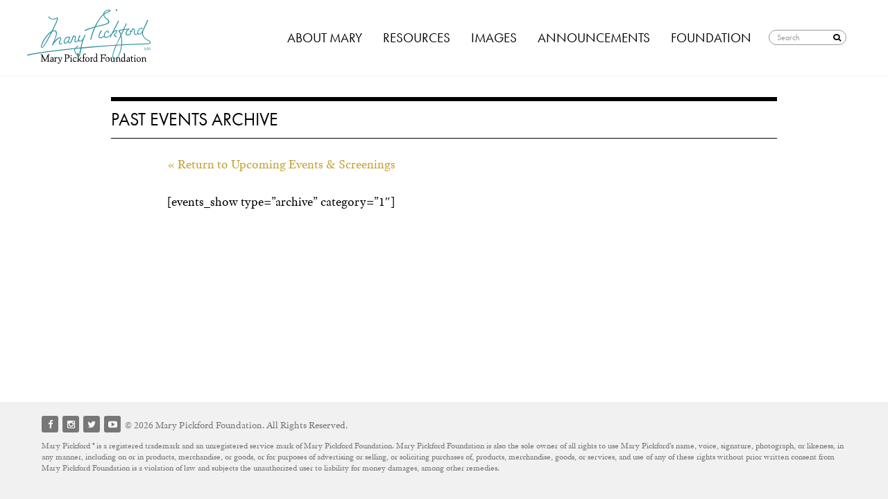

--- FILE ---
content_type: text/html; charset=UTF-8
request_url: https://marypickford.org/past-events-archive/
body_size: 10061
content:
<!DOCTYPE html>
<html lang="en-US">
<head>
<meta charset="UTF-8">
<meta name="viewport" content="width=device-width, initial-scale=1">

<link rel="profile" href="http://gmpg.org/xfn/11">
<link rel="pingback" href="https://marypickford.org/xmlrpc.php">

<script src="//code.jquery.com/jquery-latest.min.js"></script>
<script src="https://marypickford.org/wp-content/themes/cleantheme3/js/modernizr.custom.js"></script>
<script src="https://marypickford.org/wp-content/themes/cleantheme3/js/modernizr.custom2.js"></script>
<script src="https://marypickford.org/wp-content/themes/cleantheme3/js/modernizr.custom3.js"></script>
<script src="https://marypickford.org/wp-content/themes/cleantheme3/js/jquery.zoom.min.js"></script>
    
<script src="//use.typekit.net/znm8mab.js"></script>
<script>try{Typekit.load();}catch(e){}</script>
<meta name='robots' content='index, follow, max-image-preview:large, max-snippet:-1, max-video-preview:-1' />

	<!-- This site is optimized with the Yoast SEO plugin v26.5 - https://yoast.com/wordpress/plugins/seo/ -->
	<title>Past Events Archive - Mary Pickford Foundation</title>
	<link rel="canonical" href="https://marypickford.org/past-events-archive/" />
	<meta property="og:locale" content="en_US" />
	<meta property="og:type" content="article" />
	<meta property="og:title" content="Past Events Archive - Mary Pickford Foundation" />
	<meta property="og:description" content="« Return to Upcoming Events &amp; Screenings [events_show type=&#8221;archive&#8221; category=&#8221;1&#8243;]" />
	<meta property="og:url" content="https://marypickford.org/past-events-archive/" />
	<meta property="og:site_name" content="Mary Pickford Foundation" />
	<script type="application/ld+json" class="yoast-schema-graph">{"@context":"https://schema.org","@graph":[{"@type":"WebPage","@id":"https://marypickford.org/past-events-archive/","url":"https://marypickford.org/past-events-archive/","name":"Past Events Archive - Mary Pickford Foundation","isPartOf":{"@id":"https://marypickford.org/#website"},"datePublished":"2012-11-09T17:05:02+00:00","breadcrumb":{"@id":"https://marypickford.org/past-events-archive/#breadcrumb"},"inLanguage":"en-US","potentialAction":[{"@type":"ReadAction","target":["https://marypickford.org/past-events-archive/"]}]},{"@type":"BreadcrumbList","@id":"https://marypickford.org/past-events-archive/#breadcrumb","itemListElement":[{"@type":"ListItem","position":1,"name":"Home","item":"https://marypickford.org/"},{"@type":"ListItem","position":2,"name":"Past Events Archive"}]},{"@type":"WebSite","@id":"https://marypickford.org/#website","url":"https://marypickford.org/","name":"Mary Pickford Foundation","description":"Marypickford.org is the official website of the foundation established by Mary Pickford. Here you can find the Mary Pickford Foundation&#039;s online research center featuring original videos and writings, an extensive photo gallery, a searchable database of films, rare movie clips, current events, classic film screenings, historical material and much more, as well as details of the Foundationâ€™s new partnership with the Academy of Motion Picture Arts and Sciences.","potentialAction":[{"@type":"SearchAction","target":{"@type":"EntryPoint","urlTemplate":"https://marypickford.org/?s={search_term_string}"},"query-input":{"@type":"PropertyValueSpecification","valueRequired":true,"valueName":"search_term_string"}}],"inLanguage":"en-US"}]}</script>
	<!-- / Yoast SEO plugin. -->


<link rel="alternate" type="application/rss+xml" title="Mary Pickford Foundation &raquo; Feed" href="https://marypickford.org/feed/" />
<link rel="alternate" type="application/rss+xml" title="Mary Pickford Foundation &raquo; Comments Feed" href="https://marypickford.org/comments/feed/" />
<link rel="alternate" type="application/rss+xml" title="Mary Pickford Foundation &raquo; Past Events Archive Comments Feed" href="https://marypickford.org/past-events-archive/feed/" />
<link rel="alternate" title="oEmbed (JSON)" type="application/json+oembed" href="https://marypickford.org/wp-json/oembed/1.0/embed?url=https%3A%2F%2Fmarypickford.org%2Fpast-events-archive%2F" />
<link rel="alternate" title="oEmbed (XML)" type="text/xml+oembed" href="https://marypickford.org/wp-json/oembed/1.0/embed?url=https%3A%2F%2Fmarypickford.org%2Fpast-events-archive%2F&#038;format=xml" />
<style id='wp-img-auto-sizes-contain-inline-css' type='text/css'>
img:is([sizes=auto i],[sizes^="auto," i]){contain-intrinsic-size:3000px 1500px}
/*# sourceURL=wp-img-auto-sizes-contain-inline-css */
</style>
<style id='wp-emoji-styles-inline-css' type='text/css'>

	img.wp-smiley, img.emoji {
		display: inline !important;
		border: none !important;
		box-shadow: none !important;
		height: 1em !important;
		width: 1em !important;
		margin: 0 0.07em !important;
		vertical-align: -0.1em !important;
		background: none !important;
		padding: 0 !important;
	}
/*# sourceURL=wp-emoji-styles-inline-css */
</style>
<link rel='stylesheet' id='wp-block-library-css' href='https://marypickford.org/wp-includes/css/dist/block-library/style.min.css?ver=6.9' type='text/css' media='all' />
<style id='wp-block-library-inline-css' type='text/css'>
/*wp_block_styles_on_demand_placeholder:6970ecc03770b*/
/*# sourceURL=wp-block-library-inline-css */
</style>
<style id='classic-theme-styles-inline-css' type='text/css'>
/*! This file is auto-generated */
.wp-block-button__link{color:#fff;background-color:#32373c;border-radius:9999px;box-shadow:none;text-decoration:none;padding:calc(.667em + 2px) calc(1.333em + 2px);font-size:1.125em}.wp-block-file__button{background:#32373c;color:#fff;text-decoration:none}
/*# sourceURL=/wp-includes/css/classic-themes.min.css */
</style>
<link rel='stylesheet' id='tablepress-tabletools-css-css' href='https://marypickford.org/wp-content/plugins/tablepress-datatables-tabletools/css/TableTools.min.css?ver=2.1.5' type='text/css' media='all' />
<link rel='stylesheet' id='fancybox-0-css' href='https://marypickford.org/wp-content/plugins/nextgen-gallery/static/Lightbox/fancybox/jquery.fancybox-1.3.4.css?ver=4.0.2' type='text/css' media='all' />
<link rel='stylesheet' id='cleantheme3-style-css' href='https://marypickford.org/wp-content/themes/cleantheme3/style.css?ver=6.9' type='text/css' media='all' />
<link rel='stylesheet' id='dflip-style-css' href='https://marypickford.org/wp-content/plugins/3d-flipbook-dflip-lite/assets/css/dflip.min.css?ver=2.4.20' type='text/css' media='all' />
<link rel='stylesheet' id='wp-pagenavi-css' href='https://marypickford.org/wp-content/plugins/wp-pagenavi/pagenavi-css.css?ver=2.70' type='text/css' media='all' />
<link rel='stylesheet' id='tablepress-default-css' href='https://marypickford.org/wp-content/plugins/tablepress/css/build/default.css?ver=3.2.5' type='text/css' media='all' />
<script type="text/javascript" src="https://marypickford.org/wp-includes/js/jquery/jquery.min.js?ver=3.7.1" id="jquery-core-js"></script>
<script type="text/javascript" src="https://marypickford.org/wp-includes/js/jquery/jquery-migrate.min.js?ver=3.4.1" id="jquery-migrate-js"></script>
<script type="text/javascript" id="photocrati_ajax-js-extra">
/* <![CDATA[ */
var photocrati_ajax = {"url":"https://marypickford.org/index.php?photocrati_ajax=1","rest_url":"https://marypickford.org/wp-json/","wp_home_url":"https://marypickford.org","wp_site_url":"https://marypickford.org","wp_root_url":"https://marypickford.org","wp_plugins_url":"https://marypickford.org/wp-content/plugins","wp_content_url":"https://marypickford.org/wp-content","wp_includes_url":"https://marypickford.org/wp-includes/","ngg_param_slug":"nggallery","rest_nonce":"d949573cca"};
//# sourceURL=photocrati_ajax-js-extra
/* ]]> */
</script>
<script type="text/javascript" src="https://marypickford.org/wp-content/plugins/nextgen-gallery/static/Legacy/ajax.min.js?ver=4.0.2" id="photocrati_ajax-js"></script>
<link rel="https://api.w.org/" href="https://marypickford.org/wp-json/" /><link rel="alternate" title="JSON" type="application/json" href="https://marypickford.org/wp-json/wp/v2/pages/720" /><link rel="EditURI" type="application/rsd+xml" title="RSD" href="https://marypickford.org/xmlrpc.php?rsd" />
<meta name="generator" content="WordPress 6.9" />
<link rel='shortlink' href='https://marypickford.org/?p=720' />
<style type="text/css">.recentcomments a{display:inline !important;padding:0 !important;margin:0 !important;}</style><meta name="generator" content="Powered by Slider Revolution 6.7.31 - responsive, Mobile-Friendly Slider Plugin for WordPress with comfortable drag and drop interface." />
<script>function setREVStartSize(e){
			//window.requestAnimationFrame(function() {
				window.RSIW = window.RSIW===undefined ? window.innerWidth : window.RSIW;
				window.RSIH = window.RSIH===undefined ? window.innerHeight : window.RSIH;
				try {
					var pw = document.getElementById(e.c).parentNode.offsetWidth,
						newh;
					pw = pw===0 || isNaN(pw) || (e.l=="fullwidth" || e.layout=="fullwidth") ? window.RSIW : pw;
					e.tabw = e.tabw===undefined ? 0 : parseInt(e.tabw);
					e.thumbw = e.thumbw===undefined ? 0 : parseInt(e.thumbw);
					e.tabh = e.tabh===undefined ? 0 : parseInt(e.tabh);
					e.thumbh = e.thumbh===undefined ? 0 : parseInt(e.thumbh);
					e.tabhide = e.tabhide===undefined ? 0 : parseInt(e.tabhide);
					e.thumbhide = e.thumbhide===undefined ? 0 : parseInt(e.thumbhide);
					e.mh = e.mh===undefined || e.mh=="" || e.mh==="auto" ? 0 : parseInt(e.mh,0);
					if(e.layout==="fullscreen" || e.l==="fullscreen")
						newh = Math.max(e.mh,window.RSIH);
					else{
						e.gw = Array.isArray(e.gw) ? e.gw : [e.gw];
						for (var i in e.rl) if (e.gw[i]===undefined || e.gw[i]===0) e.gw[i] = e.gw[i-1];
						e.gh = e.el===undefined || e.el==="" || (Array.isArray(e.el) && e.el.length==0)? e.gh : e.el;
						e.gh = Array.isArray(e.gh) ? e.gh : [e.gh];
						for (var i in e.rl) if (e.gh[i]===undefined || e.gh[i]===0) e.gh[i] = e.gh[i-1];
											
						var nl = new Array(e.rl.length),
							ix = 0,
							sl;
						e.tabw = e.tabhide>=pw ? 0 : e.tabw;
						e.thumbw = e.thumbhide>=pw ? 0 : e.thumbw;
						e.tabh = e.tabhide>=pw ? 0 : e.tabh;
						e.thumbh = e.thumbhide>=pw ? 0 : e.thumbh;
						for (var i in e.rl) nl[i] = e.rl[i]<window.RSIW ? 0 : e.rl[i];
						sl = nl[0];
						for (var i in nl) if (sl>nl[i] && nl[i]>0) { sl = nl[i]; ix=i;}
						var m = pw>(e.gw[ix]+e.tabw+e.thumbw) ? 1 : (pw-(e.tabw+e.thumbw)) / (e.gw[ix]);
						newh =  (e.gh[ix] * m) + (e.tabh + e.thumbh);
					}
					var el = document.getElementById(e.c);
					if (el!==null && el) el.style.height = newh+"px";
					el = document.getElementById(e.c+"_wrapper");
					if (el!==null && el) {
						el.style.height = newh+"px";
						el.style.display = "block";
					}
				} catch(e){
					console.log("Failure at Presize of Slider:" + e)
				}
			//});
		  };</script>

<link rel="stylesheet" id="colorbox-theme7-css" href="https://marypickford.org/wp-content/plugins/jquery-colorbox/themes/theme7/colorbox.css?ver=4.6.2" type="text/css" media="screen">
<script type="text/javascript" id="colorbox-js-extra">
/* <![CDATA[ */
var jQueryColorboxSettingsArray = {"jQueryColorboxVersion":"4.6.2","colorboxInline":"false","colorboxIframe":"false","colorboxGroupId":"","colorboxTitle":"","colorboxWidth":"false","colorboxHeight":"false","colorboxMaxWidth":"false","colorboxMaxHeight":"false","colorboxSlideshow":"false","colorboxSlideshowAuto":"false","colorboxScalePhotos":"true","colorboxPreloading":"false","colorboxOverlayClose":"true","colorboxLoop":"true","colorboxEscKey":"true","colorboxArrowKey":"true","colorboxScrolling":"true","colorboxOpacity":"0.85","colorboxTransition":"elastic","colorboxSpeed":"350","colorboxSlideshowSpeed":"2500","colorboxClose":"close","colorboxNext":"next","colorboxPrevious":"previous","colorboxSlideshowStart":"start slideshow","colorboxSlideshowStop":"stop slideshow","colorboxCurrent":"{current} of {total} images","colorboxXhrError":"This content failed to load.","colorboxImgError":"This image failed to load.","colorboxImageMaxWidth":"90%","colorboxImageMaxHeight":"90%","colorboxImageHeight":"false","colorboxImageWidth":"false","colorboxLinkHeight":"false","colorboxLinkWidth":"false","colorboxInitialHeight":"100","colorboxInitialWidth":"300","autoColorboxJavaScript":"","autoHideFlash":"","autoColorbox":"true","autoColorboxGalleries":"","addZoomOverlay":"","useGoogleJQuery":"","colorboxAddClassToLinks":""};
/* ]]> */
</script>
<script type="text/javascript" src="https://marypickford.org/wp-content/plugins/jquery-colorbox/js/jquery.colorbox-min.js?ver=1.4.33" id="colorbox-js"></script>
    <script type="text/javascript" src="https://marypickford.org/wp-content/plugins/jquery-colorbox/js/jquery-colorbox-wrapper-min.js?ver=4.6.2" id="colorbox-wrapper-js"></script>
    
</head>

<body class="wp-singular page-template page-template-page-custom-event-sub page-template-page-custom-event-sub-php page page-id-720 wp-theme-cleantheme3">

<div class="wrapper">
<nav class="cbp-spmenu cbp-spmenu-vertical cbp-spmenu-left" id="cbp-spmenu-s1">
			<h3>Menu</h3>
			<div class="menu-mobile-menu-container"><ul id="menu-mobile-menu" class="menu"><li id="menu-item-2443" class="mTitle menu-item menu-item-type-custom menu-item-object-custom menu-item-has-children menu-item-2443"><a href="#">About Mary</a>
<ul class="sub-menu">
	<li id="menu-item-2440" class="menu-item menu-item-type-post_type menu-item-object-page menu-item-2440"><a href="https://marypickford.org/about-mary/">About Mary Pickford</a></li>
	<li id="menu-item-2441" class="menu-item menu-item-type-post_type menu-item-object-page menu-item-2441"><a href="https://marypickford.org/mary-pickford-chronology/">Mary Pickford Chronology</a></li>
	<li id="menu-item-2829" class="menu-item menu-item-type-custom menu-item-object-custom menu-item-2829"><a href="https://marypickford.org/filmography/">Filmography</a></li>
	<li id="menu-item-3192" class="menu-item menu-item-type-post_type menu-item-object-page menu-item-3192"><a href="https://marypickford.org/mary-pickford-film-clips/">Mary Pickford Film Clips</a></li>
	<li id="menu-item-2444" class="mSubtitle menu-item menu-item-type-custom menu-item-object-custom menu-item-has-children menu-item-2444"><a href="#">Continuing the Story</a>
	<ul class="sub-menu">
		<li id="menu-item-3372" class="menu-item menu-item-type-taxonomy menu-item-object-category menu-item-3372"><a href="https://marypickford.org/category/caris-articles/">Articles About Mary</a></li>
		<li id="menu-item-3370" class="menu-item menu-item-type-taxonomy menu-item-object-category menu-item-3370"><a href="https://marypickford.org/category/stories-from-marys-contemporaries/">Stories from Mary&#8217;s Contemporaries</a></li>
	</ul>
</li>
</ul>
</li>
<li id="menu-item-2457" class="mTitle menu-item menu-item-type-custom menu-item-object-custom menu-item-has-children menu-item-2457"><a href="#">Resources</a>
<ul class="sub-menu">
	<li id="menu-item-3331" class="menu-item menu-item-type-taxonomy menu-item-object-av-element-type menu-item-3331"><a href="https://marypickford.org/av-element-type/behind-the-scenes-footage/">Behind-the-Scenes Footage</a></li>
	<li id="menu-item-3332" class="menu-item menu-item-type-taxonomy menu-item-object-av-element-type menu-item-3332"><a href="https://marypickford.org/av-element-type/audio-recordings/">Audio Recordings &amp; Transcripts</a></li>
	<li id="menu-item-2892" class="menu-item menu-item-type-post_type menu-item-object-page menu-item-2892"><a href="https://marypickford.org/mpf-film-holdings/">Cross-Archival Film Elements</a></li>
	<li id="menu-item-2460" class="menu-item menu-item-type-post_type menu-item-object-page menu-item-2460"><a href="https://marypickford.org/archive/articles-about-mary/">Historical Articles</a></li>
	<li id="menu-item-2453" class="mSubtitle menu-item menu-item-type-custom menu-item-object-custom menu-item-has-children menu-item-2453"><a href="#">Special Collections</a>
	<ul class="sub-menu">
		<li id="menu-item-2894" class="menu-item menu-item-type-taxonomy menu-item-object-category menu-item-2894"><a href="https://marypickford.org/category/mpf-scrapbooks/">MPF Scrapbooks</a></li>
		<li id="menu-item-2948" class="menu-item menu-item-type-taxonomy menu-item-object-category menu-item-2948"><a href="https://marypickford.org/category/scrapbooks-from-the-academy/">Scrapbooks From The Academy</a></li>
		<li id="menu-item-6607" class="menu-item menu-item-type-post_type menu-item-object-page menu-item-6607"><a href="https://marypickford.org/united-artists-pressbooks/">United Artists Pressbooks</a></li>
		<li id="menu-item-6608" class="menu-item menu-item-type-post_type menu-item-object-page menu-item-6608"><a href="https://marypickford.org/mary-pickfords-daily-talks/">Daily Talks</a></li>
	</ul>
</li>
</ul>
</li>
<li id="menu-item-2448" class="mTitle menu-item menu-item-type-custom menu-item-object-custom menu-item-has-children menu-item-2448"><a href="#">Images</a>
<ul class="sub-menu">
	<li id="menu-item-2449" class="menu-item menu-item-type-post_type menu-item-object-page menu-item-2449"><a href="https://marypickford.org/portraits/">Portraits</a></li>
	<li id="menu-item-2450" class="menu-item menu-item-type-post_type menu-item-object-page menu-item-2450"><a href="https://marypickford.org/production-stills/">Production Stills</a></li>
	<li id="menu-item-2451" class="menu-item menu-item-type-post_type menu-item-object-page menu-item-2451"><a href="https://marypickford.org/behind-the-scenes/">Behind the Scenes</a></li>
	<li id="menu-item-2452" class="menu-item menu-item-type-post_type menu-item-object-page menu-item-2452"><a href="https://marypickford.org/personal/">Personal</a></li>
	<li id="menu-item-2454" class="menu-item menu-item-type-post_type menu-item-object-page menu-item-2454"><a href="https://marypickford.org/glass-slides/">Glass Slides</a></li>
	<li id="menu-item-2455" class="menu-item menu-item-type-post_type menu-item-object-page menu-item-2455"><a href="https://marypickford.org/printed-materials/">Printed Materials</a></li>
	<li id="menu-item-6795" class="menu-item menu-item-type-post_type menu-item-object-page menu-item-6795"><a href="https://marypickford.org/rob-brooks-collection-portraits/">Rob Brooks’ Collection</a></li>
</ul>
</li>
<li id="menu-item-2463" class="mTitle menu-item menu-item-type-custom menu-item-object-custom menu-item-2463"><a href="https://marypickford.org/news-events/announcements/">Announcements</a></li>
<li id="menu-item-2467" class="mTitle menu-item menu-item-type-custom menu-item-object-custom menu-item-has-children menu-item-2467"><a href="#">Foundation</a>
<ul class="sub-menu">
	<li id="menu-item-2468" class="menu-item menu-item-type-post_type menu-item-object-page menu-item-2468"><a href="https://marypickford.org/mary-pickford-foundation/about-the-foundation/">About the Foundation</a></li>
	<li id="menu-item-2911" class="menu-item menu-item-type-taxonomy menu-item-object-category menu-item-2911"><a href="https://marypickford.org/category/partnerships/">Partnerships</a></li>
	<li id="menu-item-4047" class="menu-item menu-item-type-custom menu-item-object-custom menu-item-4047"><a href="https://marypickford.org/preservation-work">Film Preservation</a></li>
	<li id="menu-item-6748" class="menu-item menu-item-type-post_type menu-item-object-page menu-item-6748"><a href="https://marypickford.org/feature-film-scores/">Feature Film Scores</a></li>
	<li id="menu-item-2469" class="menu-item menu-item-type-post_type menu-item-object-page menu-item-2469"><a href="https://marypickford.org/mary-pickford-foundation/why-mary-pickfords-signature-is-our-logo/">Why Mary&#8217;s Signature Is Our Logo</a></li>
	<li id="menu-item-2538" class="menu-item menu-item-type-post_type menu-item-object-page menu-item-2538"><a href="https://marypickford.org/contact-us/">Contact Us</a></li>
	<li id="menu-item-2473" class="menu-item menu-item-type-post_type menu-item-object-page menu-item-2473"><a href="https://marypickford.org/education/scholarships-endowments/">Scholarships &#038; Endowment</a></li>
	<li id="menu-item-2477" class="menu-item menu-item-type-post_type menu-item-object-page menu-item-2477"><a href="https://marypickford.org/education/usc-mary-pickford-foundation-alumni-awards/">USC Alumni Awards</a></li>
	<li id="menu-item-2458" class="menu-item menu-item-type-post_type menu-item-object-page menu-item-2458"><a href="https://marypickford.org/news-events/recommended-links/">Links</a></li>
</ul>
</li>
<li class="search"><form method="get" id="searchform" action="https://marypickford.org/"><label for="s" class="assistive-text">Search</label><input type="text" class="field" name="s" id="s" placeholder="Search" /><input name="site_section" type="hidden" value="all" /><button type="submit" class="submit" name="submit" id="searchsubmit"><span class="icon-search"></span></button></form></li></ul></div>		</nav>
<div id="page" class="hfeed site">
	<a class="skip-link screen-reader-text" href="#content">Skip to content</a>

	<header id="masthead" class="site-header" role="banner">
		<div class="site-branding">
        <div class="cbp-af-header">
    <div class="cbp-af-inner">
			<div class="site-title"><a href="https://marypickford.org/" rel="home"><span class="icon-mpf_text logo-text"></span><span class="icon-mpf_signature logo-sig"></span> Mary Pickford Foundation</a></div>
        <button id="showLeft" class="mynav"><span class="icon-navicon"></span></button>


		<nav id="site-navigation" class="main-navigation" role="navigation">
			<div class="menu-test-menu-container"><ul id="menu-test-menu" class="menu"><li id="menu-item-4700" class="mega columns-2 menu-item menu-item-type-custom menu-item-object-custom menu-item-has-children menu-item-4700"><a href="#">About Mary</a>
<ul class="sub-menu">
	<li id="menu-item-4705" class="menu-item menu-item-type-post_type menu-item-object-page menu-item-has-children menu-item-4705"><a href="https://marypickford.org/about-mary/">About Mary Pickford</a>
	<ul class="sub-menu">
		<li id="menu-item-4728" class="menu-item menu-item-type-post_type menu-item-object-page menu-item-4728"><a href="https://marypickford.org/mary-pickford-chronology/">Chronology</a></li>
		<li id="menu-item-4724" class="menu-item menu-item-type-custom menu-item-object-custom menu-item-4724"><a href="https://marypickford.org/filmography/">Filmography</a></li>
		<li id="menu-item-4701" class="menu-item menu-item-type-post_type menu-item-object-page menu-item-4701"><a href="https://marypickford.org/mary-pickford-film-clips/">Film Clips</a></li>
	</ul>
</li>
	<li id="menu-item-4723" class="mega-heading menu-item menu-item-type-custom menu-item-object-custom menu-item-has-children menu-item-4723"><a href="#">Continuing the Story</a>
	<ul class="sub-menu">
		<li id="menu-item-4717" class="menu-item menu-item-type-taxonomy menu-item-object-category menu-item-4717"><a href="https://marypickford.org/category/caris-articles/">Articles About Mary</a></li>
		<li id="menu-item-4721" class="menu-item menu-item-type-taxonomy menu-item-object-category menu-item-4721"><a href="https://marypickford.org/category/stories-from-marys-contemporaries/">Stories from Mary&#8217;s Contemporaries</a></li>
	</ul>
</li>
</ul>
</li>
<li id="menu-item-4725" class="mega columns-2 menu-item menu-item-type-custom menu-item-object-custom menu-item-has-children menu-item-4725"><a href="#">Resources</a>
<ul class="sub-menu">
	<li id="menu-item-4730" class="menu-item menu-item-type-taxonomy menu-item-object-av-element-type menu-item-has-children menu-item-4730"><a href="https://marypickford.org/av-element-type/behind-the-scenes-footage/">Behind the Scenes Footage</a>
	<ul class="sub-menu">
		<li id="menu-item-4729" class="menu-item menu-item-type-taxonomy menu-item-object-av-element-type menu-item-4729"><a href="https://marypickford.org/av-element-type/audio-recordings/">Audio Recordings &amp; Transcripts</a></li>
		<li id="menu-item-4716" class="menu-item menu-item-type-post_type menu-item-object-page menu-item-4716"><a href="https://marypickford.org/mpf-film-holdings/">Cross-Archival Film Elements</a></li>
		<li id="menu-item-4731" class="menu-item menu-item-type-post_type menu-item-object-page menu-item-4731"><a href="https://marypickford.org/archive/articles-about-mary/">Historical Articles</a></li>
	</ul>
</li>
	<li id="menu-item-4736" class="mega-heading menu-item menu-item-type-custom menu-item-object-custom menu-item-has-children menu-item-4736"><a href="#">Special Collections</a>
	<ul class="sub-menu">
		<li id="menu-item-4718" class="menu-item menu-item-type-taxonomy menu-item-object-category menu-item-4718"><a href="https://marypickford.org/category/mpf-scrapbooks/">MPF Scrapbooks</a></li>
		<li id="menu-item-4720" class="menu-item menu-item-type-taxonomy menu-item-object-category menu-item-4720"><a href="https://marypickford.org/category/scrapbooks-from-the-academy/">Scrapbooks From The Academy</a></li>
		<li id="menu-item-6592" class="menu-item menu-item-type-post_type menu-item-object-page menu-item-6592"><a href="https://marypickford.org/united-artists-pressbooks/">United Artists Pressbooks</a></li>
		<li id="menu-item-6602" class="menu-item menu-item-type-post_type menu-item-object-page menu-item-6602"><a href="https://marypickford.org/mary-pickfords-daily-talks/">Daily Talks</a></li>
	</ul>
</li>
</ul>
</li>
<li id="menu-item-4722" class="menu-item menu-item-type-custom menu-item-object-custom menu-item-has-children menu-item-4722"><a href="#">Images</a>
<ul class="sub-menu">
	<li id="menu-item-4710" class="menu-item menu-item-type-post_type menu-item-object-page menu-item-4710"><a href="https://marypickford.org/portraits/">Portraits</a></li>
	<li id="menu-item-4711" class="menu-item menu-item-type-post_type menu-item-object-page menu-item-4711"><a href="https://marypickford.org/production-stills/">Production Stills</a></li>
	<li id="menu-item-4712" class="menu-item menu-item-type-post_type menu-item-object-page menu-item-4712"><a href="https://marypickford.org/behind-the-scenes/">Behind the Scenes Photos</a></li>
	<li id="menu-item-4713" class="menu-item menu-item-type-post_type menu-item-object-page menu-item-4713"><a href="https://marypickford.org/personal/">Personal</a></li>
	<li id="menu-item-4714" class="menu-item menu-item-type-post_type menu-item-object-page menu-item-4714"><a href="https://marypickford.org/glass-slides/">Glass Slides</a></li>
	<li id="menu-item-4803" class="menu-item menu-item-type-post_type menu-item-object-page menu-item-4803"><a href="https://marypickford.org/printed-materials/">Printed Materials</a></li>
	<li id="menu-item-6794" class="menu-item menu-item-type-post_type menu-item-object-page menu-item-6794"><a href="https://marypickford.org/rob-brooks-collection-portraits/">Rob Brooks’ Collection</a></li>
</ul>
</li>
<li id="menu-item-4706" class="menu-item menu-item-type-post_type menu-item-object-page menu-item-4706"><a href="https://marypickford.org/news-events/announcements/">Announcements</a></li>
<li id="menu-item-4727" class="mega columns-2 menu-item menu-item-type-custom menu-item-object-custom menu-item-has-children menu-item-4727"><a href="#">Foundation</a>
<ul class="sub-menu">
	<li id="menu-item-4702" class="menu-item menu-item-type-post_type menu-item-object-page menu-item-has-children menu-item-4702"><a href="https://marypickford.org/mary-pickford-foundation/about-the-foundation/">About the Foundation</a>
	<ul class="sub-menu">
		<li id="menu-item-6555" class="menu-item menu-item-type-taxonomy menu-item-object-category menu-item-6555"><a href="https://marypickford.org/category/mpf-partnerships/">Partnerships</a></li>
		<li id="menu-item-4733" class="menu-item menu-item-type-custom menu-item-object-custom menu-item-4733"><a href="https://marypickford.org/preservation-work">Film Preservation</a></li>
		<li id="menu-item-6752" class="menu-item menu-item-type-post_type menu-item-object-page menu-item-6752"><a href="https://marypickford.org/feature-film-scores/">Feature Film Scores</a></li>
		<li id="menu-item-4703" class="menu-item menu-item-type-post_type menu-item-object-page menu-item-4703"><a href="https://marypickford.org/mary-pickford-foundation/why-mary-pickfords-signature-is-our-logo/">Why Mary&#8217;s Signature is our Logo</a></li>
	</ul>
</li>
	<li id="menu-item-4709" class="menu-item menu-item-type-post_type menu-item-object-page menu-item-has-children menu-item-4709"><a href="https://marypickford.org/contact-us/">Contact Us</a>
	<ul class="sub-menu">
		<li id="menu-item-4734" class="menu-item menu-item-type-post_type menu-item-object-page menu-item-4734"><a href="https://marypickford.org/education/scholarships-endowments/">Scholarships &#038; Endowments</a></li>
		<li id="menu-item-4735" class="menu-item menu-item-type-post_type menu-item-object-page menu-item-4735"><a href="https://marypickford.org/education/usc-mary-pickford-foundation-alumni-awards/">USC MPF Alumni Awards</a></li>
		<li id="menu-item-4732" class="menu-item menu-item-type-post_type menu-item-object-page menu-item-4732"><a href="https://marypickford.org/news-events/recommended-links/">Links</a></li>
	</ul>
</li>
</ul>
</li>
<li class="search"><form method="get" id="searchform" action="https://marypickford.org/"><label for="s" class="assistive-text">Search</label><input type="text" class="field" name="s" id="s" placeholder="Search" /><input name="site_section" type="hidden" value="all" /><button type="submit" class="submit" name="submit" id="searchsubmit"><span class="icon-search"></span></button></form></li></ul></div>		</nav><!-- #site-navigation -->
         </div><!-- END cbp-af-inner -->
	</div>   <!-- END cbp-af-header -->
	</header><!-- #masthead -->

	<div id="content" class="site-content">

	<div id="primary" class="content-area">
		<main id="main" class="site-main" role="main">

			
				
<article id="post-720" class="post-720 page type-page status-publish hentry">
	<header class="entry-header">
		<h1 class="entry-title">Past Events Archive</h1>	</header><!-- .entry-header -->

	<div class="entry-content page-text">
		<p><a href="https://marypickford.org/current-events/#screening-events">« Return to Upcoming Events &amp; Screenings</a></p>
<p>[events_show type=&#8221;archive&#8221; category=&#8221;1&#8243;]</p>
			</div><!-- .entry-content -->
	<footer class="entry-footer">
			</footer><!-- .entry-footer -->
</article><!-- #post-## -->

			
		</main><!-- #main -->
	</div><!-- #primary -->
<script type="text/javascript">

jQuery(document).ready(function() {
var $count=0;
  jQuery('a[href*="vimeo.com"]').each(function() {
    $this = jQuery(this);
	$this.addClass('youtube');
	var href=$this.attr('href');
	var newhref='#v'+$count;
	$this.attr('href', newhref)
	jQuery('#primary').after('<div style="display:none"><div id="v'+$count+'" style="padding:0; background:#fff;"><iframe src="'+href+'" width="622" height="350" frameborder="0" webkitallowfullscreen mozallowfullscreen allowfullscreen></iframe></div></div>'); 
	$count++;  
  });
  
jQuery('.youtube').colorbox({
      inline:true, 
     scrolling:false,
      innerWidth:622, 
      innerHeight:350
    });
 


// Find all YouTube videos
jQuery('iframe[src*="youtube.com"]').attr('src', function (i, str) {
    return (str.match(/\?/)) ? str+'&showinfo=0' : str+'?showinfo=0';
});
var $allVideos = jQuery("iframe[src^='https://player.vimeo.com']"),

    // The element that is fluid width
    $fluidEl = jQuery(".entry-content");

// Figure out and save aspect ratio for each video
$allVideos.each(function() {

  jQuery(this)
    .data('aspectRatio', this.height / this.width)

    // and remove the hard coded width/height
    .removeAttr('height')
    .removeAttr('width');

});

// When the window is resized
jQuery(window).resize(function() {

  var newWidth = $fluidEl.width()*0.35;

  // Resize all videos according to their own aspect ratio
  $allVideos.each(function() {

    var $el = jQuery(this);
    $el
      .width(newWidth)
      .height(newWidth * $el.data('aspectRatio'));

  });

// Kick off one resize to fix all videos on page load
}).resize();

});
</script>

</div><!-- #content -->
</div><!-- #page -->

<div class="push"></div>
</div><!-- End wrapper -->
<div class="footer">
	<footer id="colophon" class="site-footer footer-inner" role="contentinfo">
   
		<div class="site-info">
		<a class="facebook" title="Like Us on Facebook" href="http://www.facebook.com/MaryPickfordOfficial" target="_blank"><span class="icon-facebook"></span></a> <a class="instagram" title="Follow Mary Pickford on Instagram" href="http://www.instagram.com/marypickfordfoundation" target="_blank"><span class="icon-instagram"></span></a> <a class="twitter" title="Follow us on Twitter" href="http://twitter.com/themarypickford" target="_blank"><span class="icon-twitter"></span></a> <a class="rss" title="Youtube Channel" href="https://www.youtube.com/channel/UCZAntBCgk1Vedx7boJctOAQ" target="_blank"><span class="icon-youtube-play"></span></a> &copy; 2026 Mary Pickford Foundation. All Rights Reserved.
        <p>Mary Pickford &reg; is a registered trademark and an unregistered service mark of Mary Pickford Foundation. Mary Pickford Foundation is also the sole owner of all rights to use Mary Pickford’s name, voice, signature, photograph, or likeness, in any manner, including on or in products, merchandise, or goods, or for purposes of advertising or selling, or soliciting purchases of, products, merchandise, goods, or services, and use of any of these rights without prior written consent from Mary Pickford Foundation is a violation of law and subjects the unauthorized user to liability for money damages, among other remedies.</p>
		</div><!-- .site-info -->

	</footer><!-- #colophon -->
</div><!-- .footer -->
<script src="https://marypickford.org/wp-content/themes/cleantheme3/js/classie.js"></script>
<script src="https://marypickford.org/wp-content/themes/cleantheme3/js/cbpAnimatedHeader.min.js"></script>
<script>
			var menuLeft = document.getElementById( 'cbp-spmenu-s1' ),
				menuRight = document.getElementById( 'cbp-spmenu-s2' ),
				showRight = document.getElementById( 'showRight' ),
				showLeft = document.getElementById( 'showLeft' ),
				showRightPush = document.getElementById( 'showRightPush' ),
				body = document.body;
				showLeft.onclick = function() {
				classie.toggle( this, 'active' );
				classie.toggle( menuLeft, 'cbp-spmenu-open' );
				disableOther( 'showLeft' );
			};

			function disableOther( button ) {
				if( button !== 'showLeft' ) {
					classie.toggle( showLeft, 'disabled' );
				}
				if( button !== 'showRight' ) {
					classie.toggle( showRight, 'disabled' );
				}
				if( button !== 'showRightPush' ) {
					classie.toggle( showRightPush, 'disabled' );
				}
			}
</script>
<script type="text/javascript">
jQuery( document ).ready(function( $ ) {
	
$('#showLeft').click(function(){
  $("span",this).toggleClass("icon-navicon icon-times");
});

$('.alert-link').click(function(){
    alert('You are leaving marypickford.org to visit an external link in a new window.','Warning');
});


});
</script>

		<script>
			window.RS_MODULES = window.RS_MODULES || {};
			window.RS_MODULES.modules = window.RS_MODULES.modules || {};
			window.RS_MODULES.waiting = window.RS_MODULES.waiting || [];
			window.RS_MODULES.defered = true;
			window.RS_MODULES.moduleWaiting = window.RS_MODULES.moduleWaiting || {};
			window.RS_MODULES.type = 'compiled';
		</script>
		<script type="speculationrules">
{"prefetch":[{"source":"document","where":{"and":[{"href_matches":"/*"},{"not":{"href_matches":["/wp-*.php","/wp-admin/*","/wp-content/uploads/*","/wp-content/*","/wp-content/plugins/*","/wp-content/themes/cleantheme3/*","/*\\?(.+)"]}},{"not":{"selector_matches":"a[rel~=\"nofollow\"]"}},{"not":{"selector_matches":".no-prefetch, .no-prefetch a"}}]},"eagerness":"conservative"}]}
</script>
        <script data-cfasync="false">
            window.dFlipLocation = 'https://marypickford.org/wp-content/plugins/3d-flipbook-dflip-lite/assets/';
            window.dFlipWPGlobal = {"text":{"toggleSound":"Turn on\/off Sound","toggleThumbnails":"Toggle Thumbnails","toggleOutline":"Toggle Outline\/Bookmark","previousPage":"Previous Page","nextPage":"Next Page","toggleFullscreen":"Toggle Fullscreen","zoomIn":"Zoom In","zoomOut":"Zoom Out","toggleHelp":"Toggle Help","singlePageMode":"Single Page Mode","doublePageMode":"Double Page Mode","downloadPDFFile":"Download PDF File","gotoFirstPage":"Goto First Page","gotoLastPage":"Goto Last Page","share":"Share","mailSubject":"I wanted you to see this FlipBook","mailBody":"Check out this site {{url}}","loading":"DearFlip: Loading "},"viewerType":"flipbook","moreControls":"download,pageMode,startPage,endPage,sound","hideControls":"","scrollWheel":"false","backgroundColor":"#777","backgroundImage":"","height":"auto","paddingLeft":"20","paddingRight":"20","controlsPosition":"bottom","duration":800,"soundEnable":"true","enableDownload":"true","showSearchControl":"false","showPrintControl":"false","enableAnnotation":false,"enableAnalytics":"false","webgl":"true","hard":"none","maxTextureSize":"1600","rangeChunkSize":"524288","zoomRatio":1.5,"stiffness":3,"pageMode":"0","singlePageMode":"0","pageSize":"0","autoPlay":"false","autoPlayDuration":5000,"autoPlayStart":"false","linkTarget":"2","sharePrefix":"flipbook-"};
        </script>
      <script type="text/javascript" id="qppr_frontend_scripts-js-extra">
/* <![CDATA[ */
var qpprFrontData = {"linkData":{"https://marypickford.org/mary-pickford-foundation/":[0,0,""],"https://marypickford.org/news-events/milestone-releases/":[1,0,""],"https://marypickford.org/biographscoringproject/":[0,0,""]},"siteURL":"https://marypickford.org","siteURLq":"https://marypickford.org"};
//# sourceURL=qppr_frontend_scripts-js-extra
/* ]]> */
</script>
<script type="text/javascript" src="https://marypickford.org/wp-content/plugins/quick-pagepost-redirect-plugin/js/qppr_frontend_script.min.js?ver=5.2.4" id="qppr_frontend_scripts-js"></script>
<script type="text/javascript" src="//marypickford.org/wp-content/plugins/revslider/sr6/assets/js/rbtools.min.js?ver=6.7.29" defer async id="tp-tools-js"></script>
<script type="text/javascript" src="//marypickford.org/wp-content/plugins/revslider/sr6/assets/js/rs6.min.js?ver=6.7.31" defer async id="revmin-js"></script>
<script type="text/javascript" id="ngg_common-js-extra">
/* <![CDATA[ */

var nextgen_lightbox_settings = {"static_path":"https:\/\/marypickford.org\/wp-content\/plugins\/nextgen-gallery\/static\/Lightbox\/{placeholder}","context":"all_images_direct"};
//# sourceURL=ngg_common-js-extra
/* ]]> */
</script>
<script type="text/javascript" src="https://marypickford.org/wp-content/plugins/nextgen-gallery/static/GalleryDisplay/common.js?ver=4.0.2" id="ngg_common-js"></script>
<script type="text/javascript" src="https://marypickford.org/wp-content/plugins/nextgen-gallery/static/Lightbox/lightbox_context.js?ver=4.0.2" id="ngg_lightbox_context-js"></script>
<script type="text/javascript" src="https://marypickford.org/wp-content/plugins/nextgen-gallery/static/Lightbox/fancybox/jquery.easing-1.3.pack.js?ver=4.0.2" id="fancybox-0-js"></script>
<script type="text/javascript" src="https://marypickford.org/wp-content/plugins/nextgen-gallery/static/Lightbox/fancybox/jquery.fancybox-1.3.4.pack.js?ver=4.0.2" id="fancybox-1-js"></script>
<script type="text/javascript" src="https://marypickford.org/wp-content/plugins/nextgen-gallery/static/Lightbox/fancybox/nextgen_fancybox_init.js?ver=4.0.2" id="fancybox-2-js"></script>
<script type="text/javascript" src="https://marypickford.org/wp-content/themes/cleantheme3/js/navigation.js?ver=20120206" id="cleantheme3-navigation-js"></script>
<script type="text/javascript" src="https://marypickford.org/wp-content/themes/cleantheme3/js/skip-link-focus-fix.js?ver=20130115" id="cleantheme3-skip-link-focus-fix-js"></script>
<script type="text/javascript" src="https://marypickford.org/wp-includes/js/comment-reply.min.js?ver=6.9" id="comment-reply-js" async="async" data-wp-strategy="async" fetchpriority="low"></script>
<script type="text/javascript" src="https://marypickford.org/wp-content/plugins/3d-flipbook-dflip-lite/assets/js/dflip.min.js?ver=2.4.20" id="dflip-script-js"></script>
<script type="text/javascript" id="no-right-click-images-admin-js-extra">
/* <![CDATA[ */
var nrci_opts = {"gesture":"1","drag":"1","touch":"1","admin":"1"};
//# sourceURL=no-right-click-images-admin-js-extra
/* ]]> */
</script>
<script type="text/javascript" src="https://marypickford.org/wp-content/plugins/no-right-click-images-plugin/js/no-right-click-images-frontend.js?ver=4.1" id="no-right-click-images-admin-js"></script>
<script id="wp-emoji-settings" type="application/json">
{"baseUrl":"https://s.w.org/images/core/emoji/17.0.2/72x72/","ext":".png","svgUrl":"https://s.w.org/images/core/emoji/17.0.2/svg/","svgExt":".svg","source":{"concatemoji":"https://marypickford.org/wp-includes/js/wp-emoji-release.min.js?ver=6.9"}}
</script>
<script type="module">
/* <![CDATA[ */
/*! This file is auto-generated */
const a=JSON.parse(document.getElementById("wp-emoji-settings").textContent),o=(window._wpemojiSettings=a,"wpEmojiSettingsSupports"),s=["flag","emoji"];function i(e){try{var t={supportTests:e,timestamp:(new Date).valueOf()};sessionStorage.setItem(o,JSON.stringify(t))}catch(e){}}function c(e,t,n){e.clearRect(0,0,e.canvas.width,e.canvas.height),e.fillText(t,0,0);t=new Uint32Array(e.getImageData(0,0,e.canvas.width,e.canvas.height).data);e.clearRect(0,0,e.canvas.width,e.canvas.height),e.fillText(n,0,0);const a=new Uint32Array(e.getImageData(0,0,e.canvas.width,e.canvas.height).data);return t.every((e,t)=>e===a[t])}function p(e,t){e.clearRect(0,0,e.canvas.width,e.canvas.height),e.fillText(t,0,0);var n=e.getImageData(16,16,1,1);for(let e=0;e<n.data.length;e++)if(0!==n.data[e])return!1;return!0}function u(e,t,n,a){switch(t){case"flag":return n(e,"\ud83c\udff3\ufe0f\u200d\u26a7\ufe0f","\ud83c\udff3\ufe0f\u200b\u26a7\ufe0f")?!1:!n(e,"\ud83c\udde8\ud83c\uddf6","\ud83c\udde8\u200b\ud83c\uddf6")&&!n(e,"\ud83c\udff4\udb40\udc67\udb40\udc62\udb40\udc65\udb40\udc6e\udb40\udc67\udb40\udc7f","\ud83c\udff4\u200b\udb40\udc67\u200b\udb40\udc62\u200b\udb40\udc65\u200b\udb40\udc6e\u200b\udb40\udc67\u200b\udb40\udc7f");case"emoji":return!a(e,"\ud83e\u1fac8")}return!1}function f(e,t,n,a){let r;const o=(r="undefined"!=typeof WorkerGlobalScope&&self instanceof WorkerGlobalScope?new OffscreenCanvas(300,150):document.createElement("canvas")).getContext("2d",{willReadFrequently:!0}),s=(o.textBaseline="top",o.font="600 32px Arial",{});return e.forEach(e=>{s[e]=t(o,e,n,a)}),s}function r(e){var t=document.createElement("script");t.src=e,t.defer=!0,document.head.appendChild(t)}a.supports={everything:!0,everythingExceptFlag:!0},new Promise(t=>{let n=function(){try{var e=JSON.parse(sessionStorage.getItem(o));if("object"==typeof e&&"number"==typeof e.timestamp&&(new Date).valueOf()<e.timestamp+604800&&"object"==typeof e.supportTests)return e.supportTests}catch(e){}return null}();if(!n){if("undefined"!=typeof Worker&&"undefined"!=typeof OffscreenCanvas&&"undefined"!=typeof URL&&URL.createObjectURL&&"undefined"!=typeof Blob)try{var e="postMessage("+f.toString()+"("+[JSON.stringify(s),u.toString(),c.toString(),p.toString()].join(",")+"));",a=new Blob([e],{type:"text/javascript"});const r=new Worker(URL.createObjectURL(a),{name:"wpTestEmojiSupports"});return void(r.onmessage=e=>{i(n=e.data),r.terminate(),t(n)})}catch(e){}i(n=f(s,u,c,p))}t(n)}).then(e=>{for(const n in e)a.supports[n]=e[n],a.supports.everything=a.supports.everything&&a.supports[n],"flag"!==n&&(a.supports.everythingExceptFlag=a.supports.everythingExceptFlag&&a.supports[n]);var t;a.supports.everythingExceptFlag=a.supports.everythingExceptFlag&&!a.supports.flag,a.supports.everything||((t=a.source||{}).concatemoji?r(t.concatemoji):t.wpemoji&&t.twemoji&&(r(t.twemoji),r(t.wpemoji)))});
//# sourceURL=https://marypickford.org/wp-includes/js/wp-emoji-loader.min.js
/* ]]> */
</script>
<script type="text/javascript">
 
  var _gaq = _gaq || [];
  _gaq.push(['_setAccount', 'UA-33948077-1']);
  _gaq.push(['_trackPageview']);
 
  (function() {
    var ga = document.createElement('script'); ga.type = 'text/javascript'; ga.async = true;
    ga.src = ('https:' == document.location.protocol ? 'https://ssl' : 'http://www') + '.google-analytics.com/ga.js';
    var s = document.getElementsByTagName('script')[0]; s.parentNode.insertBefore(ga, s);
  })();
 
</script>
</body>
</html>
